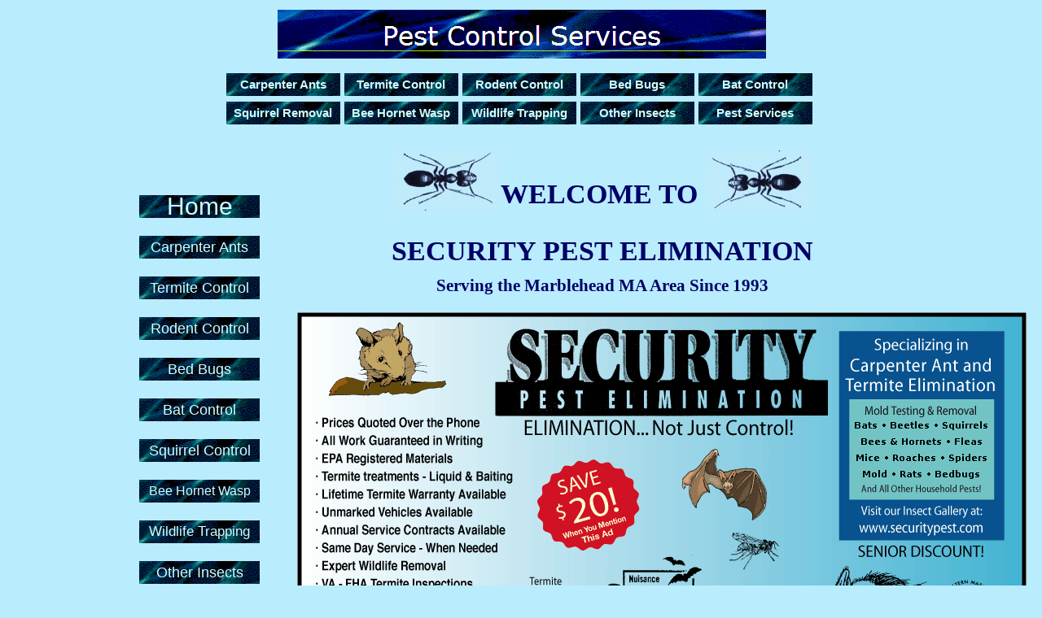

--- FILE ---
content_type: text/html; charset=UTF-8
request_url: https://www.securitypest.com/pest-control-exterminator-ant-termite-rodent-squirrel-control-marblehead-ma.htm
body_size: 22954
content:
<!DOCTYPE html PUBLIC "-//W3C//DTD XHTML 1.0 Transitional//EN" "http://www.w3.org/TR/xhtml1/DTD/xhtml1-transitional.dtd"><html xmlns="http://www.w3.org/1999/xhtml" lang="en-US"><head><meta http-equiv="Content-Type" content="text/html; charset=UTF-8" /><title>pest-control-exterminator-ant-termite-rodent-squirrel-control-marblehead-ma - Security Pest Control - Ant-Termite-Bed Bugs-Rodent Control MA</title><meta name="description" content="Security Pest Control Services - 100% Guaranteed Results! Marblehead MA Pest Control Co. Expert Ant, Mice, Squirrel, Bee, Termite Control in Marblehead MA.  " /><meta name="keywords" content="pest control, exterminator, pest control services, exterminators, ant control, rodent control, squirrel removal, termite control, carpenter ants, termite treatment, termite inspection, insect control, animal control, ant treatments, marblehead, marblehead ma, ma, " /><link rel="shortcut icon" href="https://www.securitypest.com/wp-content/ata-images/favicon.ico" /><link rel="profile" href="https://gmpg.org/xfn/11" /><link rel="pingback" href="https://www.securitypest.com/xmlrpc.php" /><link rel="stylesheet" href="https://www.securitypest.com/?bfa_ata_file=css" type="text/css" media="all" /><meta name='robots' content='index, follow, max-image-preview:large, max-snippet:-1, max-video-preview:-1' /><link rel="canonical" href="https://www.securitypest.com/pest-control-exterminator-ant-termite-rodent-squirrel-control-marblehead-ma.htm" /><meta property="og:locale" content="en_US" /><meta property="og:type" content="article" /><meta property="og:title" content="pest-control-exterminator-ant-termite-rodent-squirrel-control-marblehead-ma - Security Pest Control - Ant-Termite-Bed Bugs-Rodent Control MA" /><meta property="og:description" content="WELCOME TO SECURITY PEST ELIMINATION Serving the Marblehead MA Area Since 1993 &nbsp; Pest Control Marblehead MA Pest Control Services &amp; Bat/Squirrel Control 781-557-6780 &nbsp; Our Pest Control Services &amp; Bat/Squirrel Removal Services are 100% Guaranteed. Security Pest Elimination is a Massachusetts family owned and operated local pest control company. Our pest . . . &rarr; Read More: pest-control-exterminator-ant-termite-rodent-squirrel-control-marblehead-ma" /><meta property="og:url" content="https://www.securitypest.com/pest-control-exterminator-ant-termite-rodent-squirrel-control-marblehead-ma.htm" /><meta property="og:site_name" content="Security Pest Control - Ant-Termite-Bed Bugs-Rodent Control MA" /><meta property="article:modified_time" content="2014-05-10T16:54:18+00:00" /><meta property="og:image" content="https://www.securitypest.com/wp-content/uploads/2011/05/Antpic180.jpg" /><meta name="twitter:card" content="summary_large_image" /><meta name="twitter:label1" content="Est. reading time" /><meta name="twitter:data1" content="7 minutes" /> <script type="application/ld+json" class="yoast-schema-graph">{"@context":"https://schema.org","@graph":[{"@type":"WebPage","@id":"https://www.securitypest.com/pest-control-exterminator-ant-termite-rodent-squirrel-control-marblehead-ma.htm","url":"https://www.securitypest.com/pest-control-exterminator-ant-termite-rodent-squirrel-control-marblehead-ma.htm","name":"pest-control-exterminator-ant-termite-rodent-squirrel-control-marblehead-ma - Security Pest Control - Ant-Termite-Bed Bugs-Rodent Control MA","isPartOf":{"@id":"https://www.securitypest.com/#website"},"primaryImageOfPage":{"@id":"https://www.securitypest.com/pest-control-exterminator-ant-termite-rodent-squirrel-control-marblehead-ma.htm#primaryimage"},"image":{"@id":"https://www.securitypest.com/pest-control-exterminator-ant-termite-rodent-squirrel-control-marblehead-ma.htm#primaryimage"},"thumbnailUrl":"http://ourbbbonline2.bbb.org/Boston/BBBOnlineSeal/78025/V1/1/seal.png","datePublished":"2013-01-16T18:28:32+00:00","dateModified":"2014-05-10T16:54:18+00:00","breadcrumb":{"@id":"https://www.securitypest.com/pest-control-exterminator-ant-termite-rodent-squirrel-control-marblehead-ma.htm#breadcrumb"},"inLanguage":"en-US","potentialAction":[{"@type":"ReadAction","target":["https://www.securitypest.com/pest-control-exterminator-ant-termite-rodent-squirrel-control-marblehead-ma.htm"]}]},{"@type":"ImageObject","inLanguage":"en-US","@id":"https://www.securitypest.com/pest-control-exterminator-ant-termite-rodent-squirrel-control-marblehead-ma.htm#primaryimage","url":"http://ourbbbonline2.bbb.org/Boston/BBBOnlineSeal/78025/V1/1/seal.png","contentUrl":"http://ourbbbonline2.bbb.org/Boston/BBBOnlineSeal/78025/V1/1/seal.png"},{"@type":"BreadcrumbList","@id":"https://www.securitypest.com/pest-control-exterminator-ant-termite-rodent-squirrel-control-marblehead-ma.htm#breadcrumb","itemListElement":[{"@type":"ListItem","position":1,"name":"Home","item":"https://www.securitypest.com/"},{"@type":"ListItem","position":2,"name":"pest-control-exterminator-ant-termite-rodent-squirrel-control-marblehead-ma"}]},{"@type":"WebSite","@id":"https://www.securitypest.com/#website","url":"https://www.securitypest.com/","name":"Security Pest Control - Ant-Termite-Bed Bugs-Rodent Control MA","description":"","publisher":{"@id":"https://www.securitypest.com/#organization"},"potentialAction":[{"@type":"SearchAction","target":{"@type":"EntryPoint","urlTemplate":"https://www.securitypest.com/?s={search_term_string}"},"query-input":"required name=search_term_string"}],"inLanguage":"en-US"},{"@type":"Organization","@id":"https://www.securitypest.com/#organization","name":"Security Pest Control","url":"https://www.securitypest.com/","logo":{"@type":"ImageObject","inLanguage":"en-US","@id":"https://www.securitypest.com/#/schema/logo/image/","url":"https://www.securitypest.com/wp-content/uploads/2011/05/Antpic.jpg","contentUrl":"https://www.securitypest.com/wp-content/uploads/2011/05/Antpic.jpg","width":"179","height":"102","caption":"Security Pest Control"},"image":{"@id":"https://www.securitypest.com/#/schema/logo/image/"}}]}</script> <link rel="alternate" type="application/rss+xml" title="Security Pest Control - Ant-Termite-Bed Bugs-Rodent Control MA &raquo; Feed" href="https://www.securitypest.com/feed/" /><link rel="alternate" type="application/rss+xml" title="Security Pest Control - Ant-Termite-Bed Bugs-Rodent Control MA &raquo; Comments Feed" href="https://www.securitypest.com/comments/feed/" /> <script defer src="[data-uri]"></script> <style type="text/css">img.wp-smiley,
img.emoji {
	display: inline !important;
	border: none !important;
	box-shadow: none !important;
	height: 1em !important;
	width: 1em !important;
	margin: 0 0.07em !important;
	vertical-align: -0.1em !important;
	background: none !important;
	padding: 0 !important;
}</style><link rel='stylesheet' id='wp-block-library-css' href='https://www.securitypest.com/wp-includes/css/dist/block-library/style.min.css?ver=6.2.8' type='text/css' media='all' /><link rel='stylesheet' id='classic-theme-styles-css' href='https://www.securitypest.com/wp-includes/css/classic-themes.min.css?ver=6.2.8' type='text/css' media='all' /><style id='global-styles-inline-css' type='text/css'>/*<![CDATA[*/body{--wp--preset--color--black: #000000;--wp--preset--color--cyan-bluish-gray: #abb8c3;--wp--preset--color--white: #ffffff;--wp--preset--color--pale-pink: #f78da7;--wp--preset--color--vivid-red: #cf2e2e;--wp--preset--color--luminous-vivid-orange: #ff6900;--wp--preset--color--luminous-vivid-amber: #fcb900;--wp--preset--color--light-green-cyan: #7bdcb5;--wp--preset--color--vivid-green-cyan: #00d084;--wp--preset--color--pale-cyan-blue: #8ed1fc;--wp--preset--color--vivid-cyan-blue: #0693e3;--wp--preset--color--vivid-purple: #9b51e0;--wp--preset--gradient--vivid-cyan-blue-to-vivid-purple: linear-gradient(135deg,rgba(6,147,227,1) 0%,rgb(155,81,224) 100%);--wp--preset--gradient--light-green-cyan-to-vivid-green-cyan: linear-gradient(135deg,rgb(122,220,180) 0%,rgb(0,208,130) 100%);--wp--preset--gradient--luminous-vivid-amber-to-luminous-vivid-orange: linear-gradient(135deg,rgba(252,185,0,1) 0%,rgba(255,105,0,1) 100%);--wp--preset--gradient--luminous-vivid-orange-to-vivid-red: linear-gradient(135deg,rgba(255,105,0,1) 0%,rgb(207,46,46) 100%);--wp--preset--gradient--very-light-gray-to-cyan-bluish-gray: linear-gradient(135deg,rgb(238,238,238) 0%,rgb(169,184,195) 100%);--wp--preset--gradient--cool-to-warm-spectrum: linear-gradient(135deg,rgb(74,234,220) 0%,rgb(151,120,209) 20%,rgb(207,42,186) 40%,rgb(238,44,130) 60%,rgb(251,105,98) 80%,rgb(254,248,76) 100%);--wp--preset--gradient--blush-light-purple: linear-gradient(135deg,rgb(255,206,236) 0%,rgb(152,150,240) 100%);--wp--preset--gradient--blush-bordeaux: linear-gradient(135deg,rgb(254,205,165) 0%,rgb(254,45,45) 50%,rgb(107,0,62) 100%);--wp--preset--gradient--luminous-dusk: linear-gradient(135deg,rgb(255,203,112) 0%,rgb(199,81,192) 50%,rgb(65,88,208) 100%);--wp--preset--gradient--pale-ocean: linear-gradient(135deg,rgb(255,245,203) 0%,rgb(182,227,212) 50%,rgb(51,167,181) 100%);--wp--preset--gradient--electric-grass: linear-gradient(135deg,rgb(202,248,128) 0%,rgb(113,206,126) 100%);--wp--preset--gradient--midnight: linear-gradient(135deg,rgb(2,3,129) 0%,rgb(40,116,252) 100%);--wp--preset--duotone--dark-grayscale: url('#wp-duotone-dark-grayscale');--wp--preset--duotone--grayscale: url('#wp-duotone-grayscale');--wp--preset--duotone--purple-yellow: url('#wp-duotone-purple-yellow');--wp--preset--duotone--blue-red: url('#wp-duotone-blue-red');--wp--preset--duotone--midnight: url('#wp-duotone-midnight');--wp--preset--duotone--magenta-yellow: url('#wp-duotone-magenta-yellow');--wp--preset--duotone--purple-green: url('#wp-duotone-purple-green');--wp--preset--duotone--blue-orange: url('#wp-duotone-blue-orange');--wp--preset--font-size--small: 13px;--wp--preset--font-size--medium: 20px;--wp--preset--font-size--large: 36px;--wp--preset--font-size--x-large: 42px;--wp--preset--spacing--20: 0.44rem;--wp--preset--spacing--30: 0.67rem;--wp--preset--spacing--40: 1rem;--wp--preset--spacing--50: 1.5rem;--wp--preset--spacing--60: 2.25rem;--wp--preset--spacing--70: 3.38rem;--wp--preset--spacing--80: 5.06rem;--wp--preset--shadow--natural: 6px 6px 9px rgba(0, 0, 0, 0.2);--wp--preset--shadow--deep: 12px 12px 50px rgba(0, 0, 0, 0.4);--wp--preset--shadow--sharp: 6px 6px 0px rgba(0, 0, 0, 0.2);--wp--preset--shadow--outlined: 6px 6px 0px -3px rgba(255, 255, 255, 1), 6px 6px rgba(0, 0, 0, 1);--wp--preset--shadow--crisp: 6px 6px 0px rgba(0, 0, 0, 1);}:where(.is-layout-flex){gap: 0.5em;}body .is-layout-flow > .alignleft{float: left;margin-inline-start: 0;margin-inline-end: 2em;}body .is-layout-flow > .alignright{float: right;margin-inline-start: 2em;margin-inline-end: 0;}body .is-layout-flow > .aligncenter{margin-left: auto !important;margin-right: auto !important;}body .is-layout-constrained > .alignleft{float: left;margin-inline-start: 0;margin-inline-end: 2em;}body .is-layout-constrained > .alignright{float: right;margin-inline-start: 2em;margin-inline-end: 0;}body .is-layout-constrained > .aligncenter{margin-left: auto !important;margin-right: auto !important;}body .is-layout-constrained > :where(:not(.alignleft):not(.alignright):not(.alignfull)){max-width: var(--wp--style--global--content-size);margin-left: auto !important;margin-right: auto !important;}body .is-layout-constrained > .alignwide{max-width: var(--wp--style--global--wide-size);}body .is-layout-flex{display: flex;}body .is-layout-flex{flex-wrap: wrap;align-items: center;}body .is-layout-flex > *{margin: 0;}:where(.wp-block-columns.is-layout-flex){gap: 2em;}.has-black-color{color: var(--wp--preset--color--black) !important;}.has-cyan-bluish-gray-color{color: var(--wp--preset--color--cyan-bluish-gray) !important;}.has-white-color{color: var(--wp--preset--color--white) !important;}.has-pale-pink-color{color: var(--wp--preset--color--pale-pink) !important;}.has-vivid-red-color{color: var(--wp--preset--color--vivid-red) !important;}.has-luminous-vivid-orange-color{color: var(--wp--preset--color--luminous-vivid-orange) !important;}.has-luminous-vivid-amber-color{color: var(--wp--preset--color--luminous-vivid-amber) !important;}.has-light-green-cyan-color{color: var(--wp--preset--color--light-green-cyan) !important;}.has-vivid-green-cyan-color{color: var(--wp--preset--color--vivid-green-cyan) !important;}.has-pale-cyan-blue-color{color: var(--wp--preset--color--pale-cyan-blue) !important;}.has-vivid-cyan-blue-color{color: var(--wp--preset--color--vivid-cyan-blue) !important;}.has-vivid-purple-color{color: var(--wp--preset--color--vivid-purple) !important;}.has-black-background-color{background-color: var(--wp--preset--color--black) !important;}.has-cyan-bluish-gray-background-color{background-color: var(--wp--preset--color--cyan-bluish-gray) !important;}.has-white-background-color{background-color: var(--wp--preset--color--white) !important;}.has-pale-pink-background-color{background-color: var(--wp--preset--color--pale-pink) !important;}.has-vivid-red-background-color{background-color: var(--wp--preset--color--vivid-red) !important;}.has-luminous-vivid-orange-background-color{background-color: var(--wp--preset--color--luminous-vivid-orange) !important;}.has-luminous-vivid-amber-background-color{background-color: var(--wp--preset--color--luminous-vivid-amber) !important;}.has-light-green-cyan-background-color{background-color: var(--wp--preset--color--light-green-cyan) !important;}.has-vivid-green-cyan-background-color{background-color: var(--wp--preset--color--vivid-green-cyan) !important;}.has-pale-cyan-blue-background-color{background-color: var(--wp--preset--color--pale-cyan-blue) !important;}.has-vivid-cyan-blue-background-color{background-color: var(--wp--preset--color--vivid-cyan-blue) !important;}.has-vivid-purple-background-color{background-color: var(--wp--preset--color--vivid-purple) !important;}.has-black-border-color{border-color: var(--wp--preset--color--black) !important;}.has-cyan-bluish-gray-border-color{border-color: var(--wp--preset--color--cyan-bluish-gray) !important;}.has-white-border-color{border-color: var(--wp--preset--color--white) !important;}.has-pale-pink-border-color{border-color: var(--wp--preset--color--pale-pink) !important;}.has-vivid-red-border-color{border-color: var(--wp--preset--color--vivid-red) !important;}.has-luminous-vivid-orange-border-color{border-color: var(--wp--preset--color--luminous-vivid-orange) !important;}.has-luminous-vivid-amber-border-color{border-color: var(--wp--preset--color--luminous-vivid-amber) !important;}.has-light-green-cyan-border-color{border-color: var(--wp--preset--color--light-green-cyan) !important;}.has-vivid-green-cyan-border-color{border-color: var(--wp--preset--color--vivid-green-cyan) !important;}.has-pale-cyan-blue-border-color{border-color: var(--wp--preset--color--pale-cyan-blue) !important;}.has-vivid-cyan-blue-border-color{border-color: var(--wp--preset--color--vivid-cyan-blue) !important;}.has-vivid-purple-border-color{border-color: var(--wp--preset--color--vivid-purple) !important;}.has-vivid-cyan-blue-to-vivid-purple-gradient-background{background: var(--wp--preset--gradient--vivid-cyan-blue-to-vivid-purple) !important;}.has-light-green-cyan-to-vivid-green-cyan-gradient-background{background: var(--wp--preset--gradient--light-green-cyan-to-vivid-green-cyan) !important;}.has-luminous-vivid-amber-to-luminous-vivid-orange-gradient-background{background: var(--wp--preset--gradient--luminous-vivid-amber-to-luminous-vivid-orange) !important;}.has-luminous-vivid-orange-to-vivid-red-gradient-background{background: var(--wp--preset--gradient--luminous-vivid-orange-to-vivid-red) !important;}.has-very-light-gray-to-cyan-bluish-gray-gradient-background{background: var(--wp--preset--gradient--very-light-gray-to-cyan-bluish-gray) !important;}.has-cool-to-warm-spectrum-gradient-background{background: var(--wp--preset--gradient--cool-to-warm-spectrum) !important;}.has-blush-light-purple-gradient-background{background: var(--wp--preset--gradient--blush-light-purple) !important;}.has-blush-bordeaux-gradient-background{background: var(--wp--preset--gradient--blush-bordeaux) !important;}.has-luminous-dusk-gradient-background{background: var(--wp--preset--gradient--luminous-dusk) !important;}.has-pale-ocean-gradient-background{background: var(--wp--preset--gradient--pale-ocean) !important;}.has-electric-grass-gradient-background{background: var(--wp--preset--gradient--electric-grass) !important;}.has-midnight-gradient-background{background: var(--wp--preset--gradient--midnight) !important;}.has-small-font-size{font-size: var(--wp--preset--font-size--small) !important;}.has-medium-font-size{font-size: var(--wp--preset--font-size--medium) !important;}.has-large-font-size{font-size: var(--wp--preset--font-size--large) !important;}.has-x-large-font-size{font-size: var(--wp--preset--font-size--x-large) !important;}
.wp-block-navigation a:where(:not(.wp-element-button)){color: inherit;}
:where(.wp-block-columns.is-layout-flex){gap: 2em;}
.wp-block-pullquote{font-size: 1.5em;line-height: 1.6;}/*]]>*/</style><link rel='stylesheet' id='video_popup_premium_dark_ci-css' href='https://www.securitypest.com/wp-content/cache/autoptimize/autoptimize_single_7311504d793c3d917c1806e493df6d61.php?ver=1768787026' type='text/css' media='all' /><link rel='stylesheet' id='video_popup_premium_align_style-css' href='https://www.securitypest.com/wp-content/cache/autoptimize/autoptimize_single_3abc7dc09aabd06592f1d57e39a9c767.php?ver=1768787026' type='text/css' media='all' /><link rel='stylesheet' id='video_popup_main_style-css' href='https://www.securitypest.com/wp-content/cache/autoptimize/autoptimize_single_86971538d6df6b97510f44f19c56a1c0.php?ver=2.0.3' type='text/css' media='all' /><link rel='stylesheet' id='ye_dynamic-css' href='https://www.securitypest.com/wp-content/plugins/youtube-embed/css/main.min.css?ver=5.4' type='text/css' media='all' /><link rel='stylesheet' id='rplg-css-css' href='https://www.securitypest.com/wp-content/cache/autoptimize/autoptimize_single_8d9dd1e95e44b2ad6da5e690c62212a0.php?ver=1.4.4' type='text/css' media='all' /><link rel='stylesheet' id='swiper-css-css' href='https://www.securitypest.com/wp-content/plugins/business-reviews-bundle/assets/css/swiper.min.css?ver=1.4.4' type='text/css' media='all' /><link rel='stylesheet' id='grw-public-main-css-css' href='https://www.securitypest.com/wp-content/cache/autoptimize/autoptimize_single_d974149c94745808428772f2e7148cbc.php?ver=6.9.2' type='text/css' media='all' /><link rel='stylesheet' id='adswscCSS-css' href='https://www.securitypest.com/wp-content/cache/autoptimize/autoptimize_single_ef99f125975696b86ee397c819ac16a2.php?ver=6.2.8' type='text/css' media='all' /> <script defer type='text/javascript' src='https://www.securitypest.com/wp-includes/js/jquery/jquery.min.js?ver=3.6.4' id='jquery-core-js'></script> <script defer type='text/javascript' src='https://www.securitypest.com/wp-includes/js/jquery/jquery-migrate.min.js?ver=3.4.0' id='jquery-migrate-js'></script> <script defer type='text/javascript' src='https://www.securitypest.com/wp-content/cache/autoptimize/autoptimize_single_fe19fdc2572409ca4e06fede9c30fcb1.php?ver=1768787026' id='video_popup_premium_js-js'></script> <script defer type='text/javascript' src='https://www.securitypest.com/wp-content/cache/autoptimize/autoptimize_single_d5a8d873f74085226f6c67eee39ef03a.php?ver=1768787026' id='video_popup_premium_activate-js'></script> <script defer id="video_popup_main_modal-js-extra" src="[data-uri]"></script> <script defer type='text/javascript' src='https://www.securitypest.com/wp-content/cache/autoptimize/autoptimize_single_7107f958e2f7433691632084c9da7aa3.php?ver=2.0.3' id='video_popup_main_modal-js'></script> <script defer type='text/javascript' src='https://www.securitypest.com/wp-content/cache/autoptimize/autoptimize_single_9992ae6cd1b0773d830b59f9f1a3fa7c.php?ver=1.4.4' id='brb-wpac-time-js-js'></script> <script defer type='text/javascript' src='https://www.securitypest.com/wp-content/plugins/business-reviews-bundle/assets/js/blazy.min.js?ver=1.4.4' id='blazy-js-js'></script> <script defer type='text/javascript' src='https://www.securitypest.com/wp-content/plugins/business-reviews-bundle/assets/js/swiper.min.js?ver=1.4.4' id='swiper-js-js'></script> <script defer type='text/javascript' src='https://www.securitypest.com/wp-content/cache/autoptimize/autoptimize_single_ed57bcb56c53aa9d014e753a0b19ebfc.php?ver=1.4.4' id='rplg-js-js'></script> <script type='text/javascript' defer="defer" src='https://www.securitypest.com/wp-content/cache/autoptimize/autoptimize_single_9a1afd499a89e0f3713c60357db12fa2.php?ver=6.9.2' id='grw-public-main-js-js'></script> <script defer type='text/javascript' src='https://www.securitypest.com/wp-content/cache/autoptimize/autoptimize_single_e7bfed5d1a5f73284cf6fc1d04e07819.php?ver=0.0.2a' id='ddroundies-js'></script> <link rel="https://api.w.org/" href="https://www.securitypest.com/wp-json/" /><link rel="alternate" type="application/json" href="https://www.securitypest.com/wp-json/wp/v2/pages/1716" /><link rel="EditURI" type="application/rsd+xml" title="RSD" href="https://www.securitypest.com/xmlrpc.php?rsd" /><link rel="wlwmanifest" type="application/wlwmanifest+xml" href="https://www.securitypest.com/wp-includes/wlwmanifest.xml" /><link rel='shortlink' href='https://www.securitypest.com/?p=1716' /><link rel="alternate" type="application/json+oembed" href="https://www.securitypest.com/wp-json/oembed/1.0/embed?url=https%3A%2F%2Fwww.securitypest.com%2Fpest-control-exterminator-ant-termite-rodent-squirrel-control-marblehead-ma.htm" /><link rel="alternate" type="text/xml+oembed" href="https://www.securitypest.com/wp-json/oembed/1.0/embed?url=https%3A%2F%2Fwww.securitypest.com%2Fpest-control-exterminator-ant-termite-rodent-squirrel-control-marblehead-ma.htm&#038;format=xml" />  <script defer src="https://www.googletagmanager.com/gtag/js?id=UA-90988430-1"></script> <script defer src="[data-uri]"></script>    <script defer src="[data-uri]"></script>  <noscript><iframe src="https://www.googletagmanager.com/ns.html?id=GTM-WW8CV78"
height="0" width="0" style="display:none;visibility:hidden"></iframe></noscript>  <script defer src="[data-uri]"></script> <script defer type="text/javascript" src="https://www.securitypest.com/?bfa_ata_file=js"></script> <!--[if IE 6]> <script type="text/javascript">DD_roundies.addRule("a.posts-icon, a.comments-icon, a.email-icon, img.logo");</script> <![endif]--> <script defer src="https://code.jquery.com/jquery-migrate-1.2.1.js"></script> </head><body data-rsssl=1 class="page-template page-template-town-template page-template-town-template-php page page-id-1716" ><div id="wrapper"><div id="container"><table id="layout" border="0" cellspacing="0" cellpadding="0"><colgroup><col class="colone" /><col class="coltwo" /></colgroup><tr><td id="header" colspan="2"><div id="header" class="bfa_widget_area"></div><div id="bfa_page_menu"><table cellpadding="0" cellspacing="0" style="margin: 0 auto"><tr><td align="center"><div id="menu1" class="menu-menu1-container"><ul id="rmenu2" class="clearfix rMenu-hor rMenu"><li id="menu-item-37" class="menu-item menu-item-type-post_type menu-item-object-page menu-item-37"><a href="https://www.securitypest.com/carpenter-ant-control-damage-picture-sugar-ants-treatment.htm"><span>Carpenter Ants</span></a></li><li id="menu-item-38" class="menu-item menu-item-type-post_type menu-item-object-page menu-item-38"><a href="https://www.securitypest.com/termite-control-treatment-damage-picture.htm"><span>Termite Control</span></a></li><li id="menu-item-39" class="menu-item menu-item-type-post_type menu-item-object-page menu-item-39"><a href="https://www.securitypest.com/mice-mouse-rat-rodent-control-ma.htm"><span>Rodent Control</span></a></li><li id="menu-item-40" class="menu-item menu-item-type-post_type menu-item-object-page menu-item-40"><a href="https://www.securitypest.com/bed-bugs-treatment-control.htm"><span>Bed Bugs</span></a></li><li id="menu-item-321" class="menu-item menu-item-type-post_type menu-item-object-page menu-item-321"><a href="https://www.securitypest.com/bat-control-removal-ma.htm"><span>Bat Control</span></a></li></ul></div></td></tr></table></div><div id="bfa_cat_menu"><table cellpadding="0" cellspacing="0" style="margin: 0 auto"><tr><td align="center"><div id="menu2" class="menu-menu2-container"><ul id="rmenu" class="clearfix rMenu-hor rMenu"><li id="menu-item-14559" class="menu-item menu-item-type-custom menu-item-object-custom menu-item-14559"><a href="/squirrel-control-removal-ma.htm"><span>Squirrel Removal</span></a></li><li id="menu-item-604" class="menu-item menu-item-type-custom menu-item-object-custom menu-item-604"><a href="/wasp-hornet-yellow-jacket-nest-carpenter-bee-hive-removal-ma.htm"><span>Bee Hornet Wasp</span></a></li><li id="menu-item-605" class="menu-item menu-item-type-custom menu-item-object-custom menu-item-605"><a href="/wildlife-raccoon-trapping.htm"><span>Wildlife Trapping</span></a></li><li id="menu-item-606" class="menu-item menu-item-type-custom menu-item-object-custom menu-item-606"><a href="/other-insects.htm"><span>Other Insects</span></a></li><li id="menu-item-607" class="menu-item menu-item-type-custom menu-item-object-custom menu-item-607"><a href="/pest-control-services.htm"><span>Pest Services</span></a></li></ul></div></td></tr></table></div></td></tr><tr id="bodyrow"><td id="left"><div id="advanced_text-30" class="widget advanced_text"><div class='AdvancedText'><div class="button leftnav"><a href="/"><span style="color:#cff;font-size:30px;text-decoration:none;">Home</span></a></div> &nbsp;<div class="button leftnav"><a href="/carpenter-ant-control-damage-picture-sugar-ants-treatment.htm"><span style="color:#cff;font-size:18px;text-decoration:none;">Carpenter Ants</span></a></div> &nbsp;<div class="button leftnav"><a href="/termite-control-treatment-damage-picture.htm"><span style="color:#cff;font-size:18px;text-decoration:none;">Termite Control</span></a></div> &nbsp;<div class="button leftnav"><a href="/mice-mouse-rat-rodent-control-ma.htm"><span style="color:#cff;font-size:18px;text-decoration:none;">Rodent Control</span></a></div> &nbsp;<div class="button leftnav"><a href="/bed-bugs-treatment-control.htm"><span style="color:#cff;font-size:18px;text-decoration:none;">Bed Bugs</span></a></div> &nbsp;<div class="button leftnav"><a href="/bat-control-removal-ma.htm"><span style="color:#cff;font-size:18px;text-decoration:none;">Bat Control</span></a></div> &nbsp;<div class="button leftnav"><a href="/squirrel-control-removal-ma.htm"><span style="color:#cff;font-size:18px;text-decoration:none;">Squirrel Control</span></a></div> &nbsp;<div class="button leftnav"><a href="/wasp-hornet-yellow-jacket-nest-carpenter-bee-hive-removal-ma.htm"><span style="color:#cff;font-size:16px;text-decoration:none;">Bee Hornet Wasp</span></a></div> &nbsp;<div class="button leftnav"><a href="/wildlife-raccoon-trapping.htm"><span style="color:#cff;font-size:17px;text-decoration:none;">Wildlife Trapping</span></a></div> &nbsp;<div class="button leftnav"><a href="/other-insects.htm"><span style="color:#cff;font-size:18px;text-decoration:none;">Other Insects</span></a></div> &nbsp;<div class="button leftnav"><a href="/pest-control-services.htm"><span style="color:#cff;font-size:18px;text-decoration:none;">Pest Services</span></a></div> &nbsp;<div class="button leftnav"><a href="/employment.htm"><span style="color:#cff;font-size:18px;text-decoration:none;">Employment</span></a></div></div></div><div id="advanced_text-31" class="widget advanced_text"><div class='AdvancedText'><br /> <br /> <a href="http://www.bbb.org/boston/business-reviews/pest-control-services/security-pest-elimination-inc-in-lowell-ma-78025/#bbbonlineclick" target="_blank" rel=nofollow><img class="aligncenter" src="https://ourbbbonline2.bbb.org/Boston/BBBOnlineSeal/78025/V1/1/seal.png" alt="Click here for BBB Business Review" width="150" height="98" border="0" /></a> <br /> <br /><p style="text-align:center; font-size:22px;">Follow us on:</p><div style="width:120px; margin:0 auto;"> <a href="https://www.facebook.com/pages/Security-Pest-Elimination/318724394846762" target="_blank"><img src="/wp-content/uploads/2012/05/facebook48.png" alt="facebook" class="alignnone"></a></div></div></div></td><td id="middle"><div class="post post-1716 page type-page status-publish hentry odd" id="post-1716"><div class="post-bodycopy clearfix"><div style="font-size: 13px;" align="center"><table border="0" cellspacing="5" cellpadding="0"><tbody><tr><td align="center" valign="center"><table width="100%" border="0" cellspacing="0" cellpadding="0"><tbody><tr><td><img decoding="async" class="aligncenter" alt="black-carpenter-ant-treatment-exterminator-pest-control-marblehead-ma" src="/wp-content/uploads/2011/05/Antpic180.jpg" width="130" height="74" /></td><td style="vertical-align: bottom;"><h1>WELCOME TO</h1></td><td><img decoding="async" loading="lazy" class="aligncenter" alt="carpenter-ant-treatment-pest-control-exterminators-marblehead-ma" src="/wp-content/uploads/2011/05/Antpic.jpg" width="130" height="74" /></td></tr></tbody></table></td></tr><tr><td align="center"><h1 style="text-align: center;">SECURITY PEST ELIMINATION</h1><h3 style="text-align: center;">Serving the Marblehead MA Area Since 1993</h3></td></tr></tbody></table></div><div style="font-size: 13px;"><img decoding="async" loading="lazy" class="aligncenter  wp-image-845" alt="pest-control-exterminators-ant-termite-rodent-bed-bug-control-marblehead-ma" src="/wp-content/uploads/2012/12/securitypest-banner.png" width="896" height="486" srcset="https://www.securitypest.com/wp-content/uploads/2012/12/securitypest-banner.png 896w, https://www.securitypest.com/wp-content/uploads/2012/12/securitypest-banner-300x162.png 300w, https://www.securitypest.com/wp-content/uploads/2012/12/securitypest-banner-150x81.png 150w, https://www.securitypest.com/wp-content/uploads/2012/12/securitypest-banner-400x216.png 400w" sizes="(max-width: 896px) 100vw, 896px" /></div><h3></h3><p>&nbsp;</p><h2 align="center">Pest Control Marblehead MA</h2><h3 align="center">Pest Control Services &amp; Bat/Squirrel Control</h3><h3 style="text-align: center;">781-557-6780</h3><p>&nbsp;</p><h3>Our Pest Control Services &amp; Bat/Squirrel Removal Services are 100% Guaranteed.</h3><p style="font-size: 13px;">Security Pest Elimination is a Massachusetts family owned and operated local pest control company. Our pest control exterminators are highly experienced in elimination of all types of household pests and pests found in commercial buildings. Some of the more common pest control services that we perform for our Marblehead Ma customers are mice control, bat removal, bee &amp; wasp nest removal, squirrel control, ant control and termite control.</p><p style="font-size: 13px;"><strong>Our Pest Control Technicians are Experienced and Knowledgeable</strong><br /> We employ highly skilled technicians who have been trained in the latest pest control techniques. Our Marblehead MA pest control technicians are State-Certified and Licensed professionals with more than 9 years of hands-on experience. Security Pest Control exterminators are constantly receiving updated pest control training on all types of household pests. Our Marblehead Ma pest control exterminators also receive regular training for wildlife removal such as bat removal, squirrel removal and on humane wildlife trapping techniques. Security Pest Control understands the importance of sending out properly trained and equipped pest control technicians to your Marblehead Ma home who understand the specific pest problems found in your community.</p><p style="font-size: 13px;"><b>Safe and Effective Methods<br /> </b>At Security Pest Control we take your family&#8217;s and pet&#8217;s health very seriously. Our pest control technicians use safe effective low-impact, low-toxicity insecticides together with non-chemical and exclusion methods, as applicable. After a thorough inspection by one of our friendly and knowledgeable state-licensed technicians, we’ll apply our highly effective, low toxicity pest control system. With just one application you will have the peace of mind knowing that we have protected your Marblehead home with state of the art pest control treatment methods. In addition, we can provide long term protection to your Marblehead MA home with our semi-annual pest control maintenance program.</p><p style="font-size: 13px;"><b>We Offer Outstanding Customer Service</b><br /> When you call our office you will always get a live knowledgeable staff member to answer your pest related questions. We fully explain our treatment methods, not just quote you a price over the phone. We strive to perform a very high level of service to all our Marblehead MA pest control customers. In addition, we always strive to be on time for our service appointments.</p><p>&nbsp;</p><h3></h3><h3 style="text-align: center;">Termite Treatment &amp;</h3><h3 style="text-align: center;">Carpenter Ant Elimination Specialists</h3><p>&nbsp;</p><table width="100%" border="0" cellspacing="20" cellpadding="0"><tbody><tr><td><div style="width: 142px" class="wp-caption aligncenter"><a href="/gallery.htm"><img decoding="async" loading="lazy" class="         " title="Termite Swarmer with wings still attached - Termite Control MA" alt="Winged-Termite-Pest-Inspection-Marblehead-Ma-Termite-Control-Pest-Control-Services" src="/wp-content/uploads/2011/05/Winged_Termites.jpg" width="132" height="95" /></a><p class="wp-caption-text">Click &#8211; Termite Photos</p></div><h4 style="text-align: center;"><strong>This is a Termite Swarmer</strong><br /> <a href="/termite-control-treatment-damage-picture.htm">Termite Treatment Colony Elimination</a></h4></td><td><div style="width: 181px" class="wp-caption aligncenter"><a href="/ant-gallery.htm"><img decoding="async" loading="lazy" class="       " title="Carpenter Ant Swarmer - Carpenter Ant Control MA" alt="carpenter-ant-swarmer-ant-pest-control-company-black-ant-control-marblehead-ma" src="/wp-content/uploads/2011/05/Carpenter_ant_swarmer-crop.jpg" width="171" height="100" /></a><p class="wp-caption-text">Click &#8211; Ant Gallery Photos</p></div><h4 style="text-align: center;"><strong>This is a Carpenter Ant Swarmer</strong><br /> <a href="/carpenter-ant-control-damage-picture-sugar-ants-treatment.htm">Ant Control..Guaranteed Results</a></h4></td></tr></tbody></table><h4 style="text-align: center;" align="center"><strong>Visit Our </strong><br /> <a style="text-decoration: underline;" title="Bat bug (looks like bed bug) &amp; other insect photos" href="/insect-gallery.htm">Insect Photo Gallery</a></h4><p>&nbsp;</p><h3 align="center">Our Pest Control Services in Marblehead, Massachusetts</h3><p>&nbsp;</p><ul><li><a href="/mice-mouse-rat-rodent-control-ma.htm"><b>Mice &amp; Rodent Pest Control</b></a>: No one wants a disease carrying mouse or rat scurrying around their Marblehead MA home and living in their walls. They can cause structural damage, contaminate food and water, spread rat bite fever, and they are even known to be the culprit behind numerous structural fires (from chewing electrical wires). We perform all kinds of rodent control in Marblehead MA from mice control to rat control.</li></ul><p>&nbsp;</p><ul><li><a href="/carpenter-ant-control-damage-picture-sugar-ants-treatment.htm"><b>Ant Pest Control</b></a>: Security Pest Control performs all kinds of ant pest control in Marblehead Ma. The black ants called carpenter ants are the most damaging. These black ants cause even more damage than termites and need quick eradication to prevent further damage to our Marblehead Ma homes. Carpenter ants are especially attracted to areas of damp and water damaged wood. This could be inside your walls under a leaking window sill, behind the exterior siding or anywhere on your home where there is leaking flashing. Carpenter ant treatment is one of the most common pest control services we perform in Marblehead Ma. Our pest control exterminators use a safe odorless, low toxicity treatment that the ants will track back to their hidden colonies. Our ant treatment will quickly eliminate your home of these damaging ant pests.</li></ul><p>&nbsp;</p><ul><li><a href="/termite-control-treatment-damage-picture.htm"><b>Termite Pest Control</b></a>: Security Termite control is one of Massachusetts most respected termite control companies. We specialize in fast and low toxicity termite elimination treatments. Security Pest Control&#8217;s termite control technicians can eliminate a termite infestation from your home as quickly as in a few weeks. Termites are a very common pest in Marblehead MA. During spring time, you may notice small to large swarms of small winged insects inside your basement or outside your house. These termite swarmers are being pushed out from the ground from established termite colonies in your yard or under your house. The purpose of the reproductive termite swarmers is to spread out the growing colony and get established in new areas. If you see termite swarmers you will need a termite pest inspection of your home. A termite inspection is a must to determine the extent of the termite damage to your home.</li></ul><p>&nbsp;</p><ul><li><a href="/wasp-hornet-yellow-jacket-nest-carpenter-bee-hive-removal-ma.htm"><b>Wasp and Bee Pest Control</b></a>: Carpenter bees and yellow jackets are the most common bees we perform pest control services for in Marblehead Ma. The carpenter bees can be seen hovering up around your upper roofline on sunny spring and early summer days. They drill 1/2 inch tunnels into the upper wood trim and live and reproduce inside these tunnels. If untreated woodpeckers will eventually notice them and start pecking holes into your house trying to locate them. Carpenter bees might do a lot of damage, but yellow jackets are the number one stinging insect we perform pest control services for in Marblehead Ma. They build paper hives under your overhangs, behind shutters, inside your walls, inside your shrubs and inside rodent burrows in the ground. They cause the most causes of emergency room visits for allergic reactions than any other stinging bee or wasp.</li></ul><p>&nbsp;</p><ul><li><a href="/bat-control-removal-ma.htm"><b>Bat Control</b></a>: Big brown and little brown bats are frequently found in attics in Marblehead MA. They can get in through very small openings in dormers, under trim boards and through vents. We perform exclusions for bat removal. Our bat control specialists will seal up all roof openings and then force the bats to exit your house through one-way bat exit doors. This is the quickest most efficient way to rid bats from your house. Our bat exclusion services carry long extended warranties.</li></ul><p>&nbsp;</p><ul><li><a href="/squirrel-control-removal-ma.htm"><b>Squirrel Removal</b></a>: The most common animal control service we perform in Marblehead Ma is for squirrel control. Stealing seed from the numerous bird feeders available has helped their populations to increase. Squirrel removal from attics is the most requested squirrel control service. Even flying squirrels have been found in Marblehead MA. Security Pest Control exterminators working in Marblehead MA are experts in all types of squirrel removal situations and can quickly solve any squirrel problem.</li></ul><p>&nbsp;</p><ul><li><a href="/bed-bugs-treatment-control.htm"><b>Bed Bug Pest Control</b></a>: Bed bug elimination is the most difficult pest control extermination we perform. Only a skilled and experienced pest control technician can find and completely eliminate a bed bug infestation from your Marblehead Ma home. Bed bug treatments need two scheduled treatments for us to eliminate this major pest. Bed bug aren&#8217;t just found in urban areas. We perform many bed bug pest control treatments in Marblehead Ma every month. People who travel a lot have a greater chance of picking them up in their suitcases from motel and hotel rooms and bringing them home.</li></ul><p>&nbsp;</p><h3></h3><h3></h3><h3></h3><h3 style="text-align: center;">Get your FREE Estimate Today!</h3><h4 style="text-align: center;">Our local Marblehead MA Pest Control number is 1-781-557-6780</h4><p>&nbsp;</p><h3 style="text-align: center;">Useful Marblehead MA Emergency Numbers</h3><h4 style="text-align: center;">Marblehead MA Board of Health 1-781-631-0212<br /> Marblehead MA Fire Department 1-781-631-0142<br /> Marblehead MA Police Department 1-781-631-8664<br /> Marblehead MA Animal Control Officer 781-631-8664</h4><p>&nbsp;</p><h3 style="text-align: center;"></h3><h3 style="text-align: center;">Follow us on:</h3><div style="width: 120px; margin: 0 auto;"><a href="https://www.facebook.com/pages/Security-Pest-Elimination/318724394846762" target="_blank"><img decoding="async" loading="lazy" class="alignnone" alt="facebook-ant-rodent-termite-control-exterminator-pest-control-marblehead-ma" src="/wp-content/uploads/2012/05/facebook48.png" width="48" height="48" /></a> <a href="https://plus.google.com/b/107621989560491467210/107621989560491467210/posts" target="_blank"><img decoding="async" loading="lazy" class="alignnone" alt="google plus-ant-termite-exterminator-pest-control-marblehead-ma" src="/wp-content/uploads/2012/06/google-plus-icon.png" width="48" height="48" /></a></div><div style="width: 410px; margin: 0 auto;"><table style="background: #fff;" width="100%"><tbody><tr><td style="width: 210px; border-right: solid 5px #B9ECFD;"><img decoding="async" loading="lazy" class="aligncenter size-full wp-image-792" alt="NPMA-ant-termite-mice-bat-pest-control-exterminators-marblehead-ma" src="/wp-content/uploads/2012/12/NPMA-seal-130.jpg" width="151" height="130" /></td><td style="width: 200px;"><a href="http://www.bbb.org/boston/business-reviews/pest-control-services/security-pest-elimination-inc-in-lowell-ma-78025/#bbbonlineclick" target="_blank"><img decoding="async" loading="lazy" class="alignright" style="border: 0px currentColor;" alt="Click here for BBB Business-Pest-Control-Exterminators-MA-Review" src="https://ourbbbonline2.bbb.org/Boston/BBBOnlineSeal/78025/V1/1/seal.png" width="200" height="130" border="0" /></a></td></tr></tbody></table></div><h2></h2><p>&nbsp;</p><h2></h2><h3 style="text-align: center;">Licensed Pest Control Exterminators in Marblehead MA</h3><h2 style="text-align: center;">Experts in common and unusual pests</h2><div style="text-align: center;"><h4 style="text-align: center;"><strong>Visit Our </strong><br /> <span style="text-decoration: underline;"><a href="//insect-gallery.html">Insect Photo Gallery</a></span></h4><p>&nbsp;</p><h3><strong>Massachusetts Termite Control Specialists</strong></h3><h4>Termite Pest Inspection Marblehead MA</h4><p><a href="/">/ant-termite-bat-pest-control-exterminators-ma</a></p><p>&nbsp;</p><h3 style="text-align: center;"><strong><span style="color: #000080;">Bed Bug Treatments</span></strong></h3><h4 style="text-align: center;"><strong><a href="http://www.bed-bug-treatment-bed-bugs-control-ma.com/bed-bug-treatment-bed-bugs-control-ma.htm">http://www.bed-bug-treatment-bed-bugs-control-ma.com</a> </strong></h4><p>&nbsp;</p><p>&nbsp;</p><p>&nbsp;</p></div><div class="rodlink"></div></div></div></td></tr><tr><td id="footer" colspan="2"><div id="footer" class="bfa_widget_area"><div id="adswscwidget-3" class="widget widget_adswscwidget"><p id="adswsc_block" style="text-align:center;">Website Visitors<br><img id='adswsc_counter' style='border-width:2px; border-style:none; border-color:grey; ' src='[data-uri]' align='middle'  width='125'  height='25'/></p></div></div><p style="text-align:center; font-size:11px; color:#666;">Copyright &copy; 2026 Security Pest Control..Ant-Termite-Bedbugs-Rodent Control MA - All Rights Reserved</p></td></tr></table></div></div></body></html>

--- FILE ---
content_type: text/css;charset=UTF-8
request_url: https://www.securitypest.com/?bfa_ata_file=css
body_size: 7203
content:
body{text-align:center;margin:0;padding:0;font-family:arial,verdana,sans-serif;font-size:14px;line-height:18px;color:#006;background:#B9ECFD;padding-top:10px}a:link,a:visited,a:active{color:#000099;font-weight:bold;text-decoration:none;}a:hover{color:#000099;font-weight:bold;text-decoration:none}ul,ol,dl,p,h1,h2,h3,h4,h5,h6{margin-top:10px;margin-bottom:10px;padding-top:0;padding-bottom:0;}ul ul,ul ol,ol ul,ol ol{margin-top:0;margin-bottom:0}code,pre{font-family:"Courier New",Courier,monospace;font-size:1em}pre{overflow:auto;word-wrap:normal;padding-bottom:1.5em;overflow-y:hidden;width:99%}abbr[title],acronym[title]{border-bottom:1px dotted}hr{display:block;height:2px;border:none;margin:0.5em auto;color:#cccccc;background-color:#cccccc}table{font-size:1em;}div.post,ul.commentlist li,ol.commentlist li{word-wrap:break-word;}pre,.wp_syntax{word-wrap:normal;}div#wrapper{text-align:center;margin-left:auto;margin-right:auto;display:block;width:990px}div#container{position:relative;width:auto;margin-left:auto;margin-right:auto;text-align:left;display:block}table#layout{font-size:100%;width:100%;table-layout:fixed}.colone{width:200px}.colone-inner{width:200px}.coltwo{width:100% }.colthree-inner{width:200px}.colthree{width:280px}div#header.full-width{width:100%}div#header,td#header{width:auto;padding:0}table#logoarea,table#logoarea tr,table#logoarea td{margin:0;padding:0;background:none;border:0}table#logoarea{width:100%;border-spacing:0px;height:130px}img.logo{display:block;margin:0 10px 0 0}td.logoarea-logo{width:1%}h1.blogtitle,h2.blogtitle{ display:block;margin:0;padding:0;letter-spacing:-1px;line-height:1.0em;font-size:200%;text-transform:uppercase;margin-right:740px;font-smooth:always}h1.blogtitle a:link,h1.blogtitle a:visited,h1.blogtitle a:active,h2.blogtitle a:link,h2.blogtitle a:visited,h2.blogtitle a:active{ text-decoration:none;color:#000000;font-weight:normal;font-smooth:always}h1.blogtitle a:hover,h2.blogtitle a:hover{ text-decoration:none;color:#AC161B;font-weight:normal}p.tagline{margin:0;padding:0;font-size:1.2em;font-weight:normal;color:#444;margin-right:740px}td.feed-icons{white-space:nowrap;}div.rss-box{height:1%;display:block;padding:10px 0 10px 10px;margin:0;width:280px}a.comments-icon{height:22px;line-height:22px;margin:0 5px 0 5px;padding-left:22px;display:block;text-decoration:none;float:right;white-space:nowrap}a.comments-icon:link,a.comments-icon:active,a.comments-icon:visited{background:transparent url(https://www.securitypest.com/wp-content/themes/atahualpa/images/comment-gray.png) no-repeat scroll center left}a.comments-icon:hover{background:transparent url(https://www.securitypest.com/wp-content/themes/atahualpa/images/comment.png) no-repeat scroll center left}a.posts-icon{height:22px;line-height:22px;margin:0 5px 0 0;padding-left:20px;display:block;text-decoration:none;float:right;white-space:nowrap}a.posts-icon:link,a.posts-icon:active,a.posts-icon:visited{background:transparent url(https://www.securitypest.com/wp-content/themes/atahualpa/images/rss-gray.png) no-repeat scroll center left}a.posts-icon:hover{background:transparent url(https://www.securitypest.com/wp-content/themes/atahualpa/images/rss.png) no-repeat scroll center left}a.email-icon{height:22px;line-height:22px;margin:0 5px 0 5px;padding-left:24px;display:block;text-decoration:none;float:right;white-space:nowrap}a.email-icon:link,a.email-icon:active,a.email-icon:visited{background:transparent url(https://www.securitypest.com/wp-content/themes/atahualpa/images/email-gray.png) no-repeat scroll center left}a.email-icon:hover{background:transparent url(https://www.securitypest.com/wp-content/themes/atahualpa/images/email.png) no-repeat scroll center left}td.search-box{height:1%}div.searchbox{height:35px;border-bottom:0;width:200px;margin:0;padding:0}div.searchbox-form{margin:5px 10px 5px 10px}div.horbar1,div.horbar2{font-size:1px;clear:both;display:block;position:relative;padding:0;margin:0}div.horbar1{height:5px;background:#ffffff;border-top:dashed 1px #cccccc}div.horbar2{height:5px;background:#ffffff;border-bottom:dashed 1px #cccccc}div.clickable{position:absolute;top:0;left:0;z-index:3;margin:0;padding:0;width:100%;height:60px;}a.divclick:link,a.divclick:visited,a.divclick:active,a.divclick:hover{width:100%;height:100%;display:block;text-decoration:none}td#left{vertical-align:top;padding:85px 0}td#left-inner{vertical-align:top;padding:0 10px}td#right{vertical-align:top;padding:0 10px}td#right-inner{vertical-align:top;padding:0 10px}td#middle{vertical-align:top;width:100%;padding:0 20px 10px 20px}div#footer.full-width{width:100%}div#footer,td#footer{width:auto;padding:10px;color:#006;font-size:14px}div#footer a:link,div#footer a:visited,div#footer a:active,td#footer a:link,td#footer a:visited,td#footer a:active{text-decoration:none;color:#009;font-weight:normal}div#footer a:hover,td#footer a:hover{text-decoration:underline;color:#009;font-weight:normal}div.widget{display:block;width:auto;font-size:14px;line-height:1.2;padding:0;border:none;margin-bottom:0}div.widget-title{display:block;width:auto}div.widget-title h3,td#left h3.tw-widgettitle,td#right h3.tw-widgettitle,td#left ul.tw-nav-list,td#right ul.tw-nav-list{padding:0;margin:0;font-size:1em;font-weight:normal;color:#333;margin-bottom:15px;text-transform:uppercase;letter-spacing:1px}div.widget ul,div.textwidget{display:block;width:auto}div.widget select{width:98%;margin-top:5px;}div.widget ul{list-style-type:none;margin:0;padding:0;width:auto}div.widget ul li{display:block;margin:2px 0 2px 0px;padding:0 0 0 0px;border-left:solid 0px #CCCCCC}div.widget ul li:hover,div.widget ul li.sfhover{display:block;width:auto;border-left:solid 0px #000000;}div.widget ul li ul li{margin:2px 0 2px 5px;padding:0 0 0 0px;border-left:solid 0px #CCCCCC;}div.widget ul li ul li:hover,div.widget ul li ul li.sfhover{border-left:solid 0px #000000;}div.widget ul li ul li ul li{margin:2px 0 2px 5px;padding:0 0 0 0px;border-left:solid 0px #CCCCCC;}div.widget ul li ul li ul li:hover,div.widget ul li ul li ul li.sfhover{border-left:solid 0px #000000;}div.widget a:link,div.widget a:visited,div.widget a:active,div.widget td a:link,div.widget td a:visited,div.widget td a:active,div.widget ul li a:link,div.widget ul li a:visited,div.widget ul li a:active{text-decoration:none;font-weight:normal;color:#365DA0;font-weight:normal;}div.widget ul li ul li a:link,div.widget ul li ul li a:visited,div.widget ul li ul li a:active{color:#365DA0;font-weight:normal;}div.widget ul li ul li ul li a:link,div.widget ul li ul li ul li a:visited,div.widget ul li ul li ul li a:active{color:#365DA0;font-weight:normal;}div.widget a:hover,div.widget ul li a:hover{color:#365DA0;}div.widget ul li ul li a:hover{color:#365DA0;}div.widget ul li ul li ul li a:hover{color:#365DA0;}div.widget ul li a:link,div.widget ul li a:visited,div.widget ul li a:active,div.widget ul li a:hover{display:inline}* html div.widget ul li a:link,* html div.widget ul li a:visited,* html div.widget ul li a:active,* html div.widget ul li a:hover{height:1%; } div.widget_nav_menu ul li,div.widget_pages ul li,div.widget_categories ul li{border-left:0 !important;padding:0 !important}div.widget_nav_menu ul li a:link,div.widget_nav_menu ul li a:visited,div.widget_nav_menu ul li a:active,div.widget_pages ul li a:link,div.widget_pages ul li a:visited,div.widget_pages ul li a:active,div.widget_categories ul li a:link,div.widget_categories ul li a:visited,div.widget_categories ul li a:active{padding:0 0 0 0px;border-left:solid 0px #CCCCCC}div.widget_nav_menu ul li a:hover,div.widget_pages ul li a:hover,div.widget_categories ul li a:hover{border-left:solid 0px #000000;}div.widget_nav_menu ul li ul li a:link,div.widget_nav_menu ul li ul li a:visited,div.widget_nav_menu ul li ul li a:active,div.widget_pages ul li ul li a:link,div.widget_pages ul li ul li a:visited,div.widget_pages ul li ul li a:active,div.widget_categories ul li ul li a:link,div.widget_categories ul li ul li a:visited,div.widget_categories ul li ul li a:active{padding:0 0 0 0px;border-left:solid 0px #CCCCCC}div.widget_nav_menu ul li ul li a:hover,div.widget_pages ul li ul li a:hover,div.widget_categories ul li ul li a:hover{border-left:solid 0px #000000;}div.widget_nav_menu ul li ul li ul li a:link,div.widget_nav_menu ul li ul li ul li a:visited,div.widget_nav_menu ul li ul li ul li a:active,div.widget_pages ul li ul li ul li a:link,div.widget_pages ul li ul li ul li a:visited,div.widget_pages ul li ul li ul li a:active,div.widget_categories ul li ul li ul li a:link,div.widget_categories ul li ul li ul li a:visited,div.widget_categories ul li ul li ul li a:active{padding:0 0 0 0px;border-left:solid 0px #CCCCCC}div.widget_nav_menu ul li ul li ul li a:hover,div.widget_pages ul li ul li ul li a:hover,div.widget_categories ul li ul li ul li a:hover{border-left:solid 0px #000000;}div.widget_nav_menu ul li a:link,div.widget_nav_menu ul li a:active,div.widget_nav_menu ul li a:visited,div.widget_nav_menu ul li a:hover,div.widget_pages ul li a:link,div.widget_pages ul li a:active,div.widget_pages ul li a:visited,div.widget_pages ul li a:hover{display:block !important}div.widget_categories ul li a:link,div.widget_categories ul li a:active,div.widget_categories ul li a:visited,div.widget_categories ul li a:hover{display:inline !important}table.subscribe{width:100%}table.subscribe td.email-text{padding:0 0 5px 0;vertical-align:top}table.subscribe td.email-field{padding:0;width:100%}table.subscribe td.email-button{padding:0 0 0 5px}table.subscribe td.post-text{padding:7px 0 0 0;vertical-align:top}table.subscribe td.comment-text{padding:7px 0 0 0;vertical-align:top}div.post,div.page{display:block;margin:0 0 5px 0;padding:0px 0 10px 0;background:transparent}div.sticky{background:#eee url('<?php bloginfo('template_directory');?>/images/sticky.gif') 99% 5% no-repeat;padding:10px}div.post-kicker{margin:0 0 5px 0}div.post-kicker a:link,div.post-kicker a:visited,div.post-kicker a:active{color:#999;text-decoration:none;text-transform:uppercase;letter-spacing:1px}div.post-kicker a:hover{color:#cc0000}div.post-headline{}div.post-headline h1,div.post-headline h2{ margin:0; padding:0;padding:0;margin:0;font-size:1.9em;line-height:1.2;font-weight:normal}div.post-headline h2 a:link,div.post-headline h2 a:visited,div.post-headline h2 a:active,div.post-headline h1 a:link,div.post-headline h1 a:visited,div.post-headline h1 a:active{font-weight:normal}div.post-headline h2 a:hover,div.post-headline h1 a:hover{}div.post-byline{margin:5px 0 10px 0;color:#999;text-transform:uppercase;letter-spacing:1px;font-size:11px}div.post-byline a:link,div.post-byline a:visited,div.post-byline a:active{}div.post-byline a:hover{}div.post-bodycopy{text-align:justify}div.post-bodycopy p{margin:1em 0;padding:0;display:block}div.post-pagination{}div.post-footer{clear:both;display:block;color:#999;text-transform:uppercase;letter-spacing:1px;font-size:11px}div.post-footer a:link,div.post-footer a:visited,div.post-footer a:active{color:#999;font-weight:normal;text-decoration:none}div.post-footer a:hover{color:#333;font-weight:normal;text-decoration:underline}div.post-kicker img,div.post-byline img,div.post-footer img{border:0;padding:0;margin:0 0 -1px 0;background:none}span.post-ratings{display:inline-block;width:auto;white-space:nowrap}div.navigation-top{padding:10px 0;background:transparent;margin-bottom:5px;font-size:11px}div.navigation-middle{padding:5px;background:#fff;margin:5px 0;font-size:11px}div.navigation-bottom{padding:5px;background:transparent;margin:5px 0;font-size:11px}div.navigation-comments-above{padding:10px;margin:5px 0;border-bottom:solid 5px #fafafa}div.navigation-comments-below{padding:10px;margin:5px 0;border-bottom:solid 5px #fafafa}div.older{float:left;width:48%;text-align:left;margin:0;padding:0}div.newer{float:right;width:48%;text-align:right;margin:0;padding:0;}div.older-home{float:left;width:44%;text-align:left;margin:0;padding:0}div.newer-home{float:right;width:44%;text-align:right;margin:0;padding:0;}div.home{float:left;width:8%;text-align:center;margin:0;padding:0}form,.feedburner-email-form{margin:0;padding:0;}fieldset{border:1px solid #cccccc;width:auto;padding:0.35em 0.625em 0.75em;display:block;}legend{color:#000000;background:#f4f4f4;border:1px solid #cccccc;padding:2px 6px;margin-bottom:15px;}form p{margin:5px 0 0 0;padding:0;}div.xhtml-tags p{margin:0}label{margin-right:0.5em;font-family:arial;cursor:pointer;}input.text,input.textbox,input.password,input.file,input.TextField,textarea{padding:3px;color:#000000;border:solid 3px #eee}textarea{width:96%;}input.inputblur{color:#777777;width:95%}input.inputfocus{color:#000000;width:95%}input.highlight,textarea.highlight{background:#e8eff7;border-color:#37699f}.button,.Button,input[type=submit]{padding:0 2px;height:24px;line-height:16px;background-color:#777777;color:#ffffff;border:solid 2px #555555}input.buttonhover{padding:0 2px;cursor:pointer;background-color:#6b9c6b;color:#ffffff;border:solid 2px #496d49}form#commentform input#submit{ padding:0 .25em; overflow:visible}form#commentform input#submit[class]{width:auto}form#commentform input#submit{padding:4px 10px 4px 10px;font-size:1.2em;line-height:1.5em;height:36px}table.searchform{width:100%}table.searchform td.searchfield{padding:0;width:100%}table.searchform td.searchbutton{padding:0 0 0 5px}table.searchform td.searchbutton input{padding:0 0 0 5px}blockquote{height:1%;display:block;clear:both;color:#555555;padding:1em 1em;background:#f4f4f4;border:solid 1px #e1e1e1}blockquote blockquote{height:1%;display:block;clear:both;color:#444444;padding:1em 1em;background:#e1e1e1;border:solid 1px #d3d3d3}div.post table{margin:10px 0;border-collapse:collapse}div.post table caption{width:auto;margin:0 auto;background:#eeeeee;border:#999999;padding:4px 8px;color:#666666}div.post table th{background:#888888;color:#ffffff;font-weight:bold;font-size:90%;padding:4px 8px;border:solid 1px #ffffff;text-align:left}div.post table td{padding:0;background-color:transparent;vertical-align:top;text-align:left}div.post table tfoot td{}div.post table tr.alt td{background:#f4f4f4}div.post table tr.over td{background:#e2e2e2}#calendar_wrap{padding:0;border:none}table#wp-calendar{width:100%;font-size:90%;border-collapse:collapse;background-color:#ffffff;margin:0 auto}table#wp-calendar caption{width:auto;background:#eeeeee;border:none;padding:3px;margin:0 auto;font-size:1em}table#wp-calendar th{border:solid 1px #eeeeee;background-color:#999999;color:#ffffff;font-weight:bold;padding:2px;text-align:center}table#wp-calendar td{padding:0;line-height:18px;background-color:#ffffff;border:1px solid #dddddd;text-align:center}table#wp-calendar tfoot td{border:solid 1px #eeeeee;background-color:#eeeeee}table#wp-calendar td a{display:block;background-color:#eeeeee;width:100%;height:100%;padding:0}div#respond{margin:7px 0;padding:30px 20px;background:#fff}p.thesetags{margin:10px 0}h3.reply,h3#reply-title{margin:0;padding:0 0 10px 0}ol.commentlist{margin:15px 0 25px 0;list-style-type:none;padding:0;display:block;border-top:dotted 1px #cccccc}ol.commentlist li{padding:15px 10px;display:block;height:1%;margin:0;background-color:#FFFFFF;border-bottom:dotted 1px #cccccc}ol.commentlist li.alt{display:block;height:1%;background-color:#EEEEEE;border-bottom:dotted 1px #cccccc}ol.commentlist li.authorcomment{display:block;height:1%;background-color:#FFECEC}ol.commentlist span.authorname{font-weight:bold;font-size:110%}ol.commentlist span.commentdate{color:#666666;font-size:90%;margin-bottom:5px;display:block}ol.commentlist span.editcomment{display:block}ol.commentlist li p{margin:2px 0 5px 0}div.comment-number{float:right;font-size:2em;line-height:2em;font-family:georgia,serif;font-weight:bold;color:#ddd;margin:-10px 0 0 0;position:relative;height:1%}div.comment-number a:link,div.comment-number a:visited,div.comment-number a:active{color:#ccc}textarea#comment{width:98%;margin:10px 0;display:block}ul.commentlist{margin:15px 0 15px 0;list-style-type:none;padding:0;display:block;border-top:dotted 1px #cccccc}ul.commentlist ul{margin:0;border:none;list-style-type:none;padding:0}ul.commentlist li{padding:0; margin:0;display:block;clear:both;height:1%;}ul.commentlist ul.children li{ margin-left:30px}ul.commentlist div.comment-container{padding:10px;margin:0}ul.children div.comment-container{background-color:transparent;border:dotted 1px #ccc;padding:10px;margin:0 10px 8px 0; border-radius:5px}ul.children div.bypostauthor{}ul.commentlist li.thread-even{background-color:#FFFFFF;border-bottom:dotted 1px #cccccc}ul.commentlist li.thread-odd{background-color:#EEEEEE;border-bottom:dotted 1px #cccccc}ul.commentlist div.bypostauthor{background-color:#FFECEC}ul.children div.bypostauthor{border:dotted 1px #FFBFBF}ul.commentlist span.authorname{font-size:110%}div.comment-meta a:link,div.comment-meta a:visited,div.comment-meta a:active,div.comment-meta a:hover{font-weight:normal}div#cancel-comment-reply{margin:-5px 0 10px 0}div.comment-number{float:right;font-size:2em;line-height:2em;font-family:georgia,serif;font-weight:bold;color:#ddd;margin:-10px 0 0 0;position:relative;height:1%}div.comment-number a:link,div.comment-number a:visited,div.comment-number a:active{color:#ccc}.page-numbers{padding:2px 6px;border:solid 1px #000000;border-radius:6px}span.current{background:#ddd}a.prev,a.next{border:none}a.page-numbers:link,a.page-numbers:visited,a.page-numbers:active{text-decoration:none;color:#000099;border-color:#000099}a.page-numbers:hover{text-decoration:none;color:#000099;border-color:#000099}div.xhtml-tags{display:none}abbr em{border:none !important;border-top:dashed 1px #aaa !important;display:inline-block !important;background:url(https://www.securitypest.com/wp-content/themes/atahualpa/images/commentluv.gif) 0% 90% no-repeat;margin-top:8px;padding:5px 5px 2px 20px !important;font-style:normal}p.subscribe-to-comments{margin-bottom:10px}div#gsHeader{display:none;}div.g2_column{margin:0 !important;width:100% !important;font-size:1.2em}div#gsNavBar{border-top-width:0 !important}p.giDescription{font-size:1.2em;line-height:1 !important}p.giTitle{margin:0.3em 0 !important;font-size:1em;font-weight:normal;color:#666}div#wp-email img{border:0;padding:0}div#wp-email input,div#wp-email textarea{margin-top:5px;margin-bottom:2px}div#wp-email p{margin-bottom:10px}input#wp-email-submit{ padding:0; font-size:30px; height:50px; line-height:50px; overflow:visible;}img.WP-EmailIcon{ vertical-align:text-bottom !important}.tw-accordion .tw-widgettitle,.tw-accordion .tw-widgettitle:hover,.tw-accordion .tw-hovered,.tw-accordion .selected,.tw-accordion .selected:hover{ background:transparent !important; background-image:none !important}.tw-accordion .tw-widgettitle span{ padding-left:0 !important}.tw-accordion h3.tw-widgettitle{border-bottom:solid 1px #ccc}.tw-accordion h3.selected{border-bottom:none}td#left .without_title,td#right .without_title{ margin-top:0;margin-bottom:0}ul.tw-nav-list{border-bottom:solid 1px #999;display:block;margin-bottom:5px !important}td#left ul.tw-nav-list li,td#right ul.tw-nav-list li{padding:0 0 1px 0;margin:0 0 -1px 5px; border:solid 1px #ccc;border-bottom:none;border-radius:5px;border-bottom-right-radius:0;border-bottom-left-radius:0;background:#eee}td#left ul.tw-nav-list li.ui-tabs-selected,td#right ul.tw-nav-list li.ui-tabs-selected{ background:none;border:solid 1px #999;border-bottom:solid 1px #fff !important}ul.tw-nav-list li a:link,ul.tw-nav-list li a:visited,ul.tw-nav-list li a:active,ul.tw-nav-list li a:hover{padding:0 8px !important;background:none;border-left:none !important;outline:none}td#left ul.tw-nav-list li.ui-tabs-selected a,td#left li.ui-tabs-selected a:hover,td#right ul.tw-nav-list li.ui-tabs-selected a,td#right li.ui-tabs-selected a:hover{ color:#000000; text-decoration:none;font-weight:bold;background:none !important;outline:none}td#left .ui-tabs-panel,td#right .ui-tabs-panel{ margin:0; padding:0}img{border:0}#dbem-location-map img{ background:none !important}.post img{}.post img.size-full{margin:5px 0 5px 0}.post img.alignleft{float:left;margin:10px 10px 5px 0;}.post img.alignright{float:right;margin:10px 0 5px 10px;}.post img.aligncenter{display:block;margin:10px auto}.aligncenter,div.aligncenter{ display:block; margin-left:auto; margin-right:auto}.alignleft,div.alignleft{float:left;margin:10px 10px 5px 0}.alignright,div.alignright{ float:right; margin:10px 0 5px 10px}div.archives-page img{border:0;padding:0;background:none;margin-bottom:0;vertical-align:-10%}.wp-caption{max-width:96%;width:auto 100%;height:auto;display:block;text-align:center !important;margin:0 auto}* html .wp-caption{height:100%;}.wp-caption img{ margin:0 !important; padding:0 !important; border:0 none !important}.wp-caption-text,.wp-caption p.wp-caption-text{font-size:14px;line-height:13px;padding:4px 4px 5px;margin:0;text-align:center;font-weight:bold}img.wp-post-image{float:left;border:0;padding:0;background:none;margin:0 10px 5px 0}img.wp-smiley{ float:none;border:none !important;margin:0 1px -1px 1px;padding:0 !important;background:none !important}img.avatar{float:left;display:block;margin:0 15px 15px 0}#comment_quicktags{text-align:left;padding:10px 0 2px 0;display:block}#comment_quicktags input.ed_button{background:#f4f4f4;border:2px solid #cccccc;color:#444444;margin:2px 4px 2px 0;width:auto;padding:0 4px;height:24px;line-height:16px}#comment_quicktags input.ed_button_hover{background:#dddddd;border:2px solid #666666;color:#000000;margin:2px 4px 2px 0;width:auto;padding:0 4px;height:24px;line-height:16px;cursor:pointer}#comment_quicktags #ed_strong{font-weight:bold}#comment_quicktags #ed_em{font-style:italic}@media print{body{background:white;color:black;margin:0;font-size:10pt !important;font-family:arial,sans-serif;}div.post-footer{line-height:normal !important;color:#555 !important;font-size:9pt !important}a:link,a:visited,a:active,a:hover{text-decoration:underline !important;color:#000}h2{color:#000;font-size:14pt !important;font-weight:normal !important}h3{color:#000;font-size:12pt !important;}#header,#footer,.colone,.colone-inner,.colthree-inner,.colthree,.navigation,.navigation-top,.navigation-middle,.navigation-bottom,.wp-pagenavi-navigation,#comment,#respond,.remove-for-print{display:none}td#left,td#right,td#left-inner,td#right-inner{width:0;display:none}td#middle{width:100% !important;display:block}*:lang(en) td#left{ display:none}*:lang(en) td#right{ display:none}*:lang(en) td#left-inner{ display:none}*:lang(en) td#right-inner{ display:none}td#left:empty{ display:none}td#right:empty{ display:none}td#left-inner:empty{ display:none}td#right-inner:empty{ display:none}}ul.rMenu,ul.rMenu ul,ul.rMenu li,ul.rMenu a{display:block;margin:0;padding:0}ul.rMenu,ul.rMenu li,ul.rMenu ul{list-style:none}ul.rMenu ul{display:none}ul.rMenu li{position:relative;z-index:1}ul.rMenu li:hover{z-index:999}ul.rMenu li:hover > ul{display:block;position:absolute}ul.rMenu li:hover{background-position:0 0} ul.rMenu-hor li{float:left;width:auto}ul.rMenu-hRight li{float:right}ul.sub-menu li,ul.rMenu-ver li{float:none}div#menu1 ul.sub-menu,div#menu1 ul.sub-menu ul,div#menu1 ul.rMenu-ver,div#menu1 ul.rMenu-ver ul{width:11em}div#menu2 ul.sub-menu,div#menu2 ul.sub-menu ul,div#menu2 ul.rMenu-ver,div#menu2 ul.rMenu-ver ul{width:11em}ul.rMenu-wide{width:100%}ul.rMenu-vRight{float:right}ul.rMenu-lFloat{float:left}ul.rMenu-noFloat{float:none}div.rMenu-center ul.rMenu{float:left;position:relative;left:50%}div.rMenu-center ul.rMenu li{position:relative;left:-50%}div.rMenu-center ul.rMenu li li{left:auto}ul.rMenu-hor ul{top:auto;right:auto;left:auto;margin-top:-1px}ul.rMenu-hor ul ul{margin-top:0;margin-left:0px}ul.sub-menu ul,ul.rMenu-ver ul{left:100%;right:auto;top:auto;top:0}ul.rMenu-vRight ul,ul.rMenu-hRight ul.sub-menu ul,ul.rMenu-hRight ul.rMenu-ver ul{left:-100%;right:auto;top:auto}ul.rMenu-hRight ul{left:auto;right:0;top:auto;margin-top:-1px}div#menu1 ul.rMenu{background:#EEEEEE;border:0}div#menu2 ul.rMenu{background:#B9ECFD;border:0}div#menu1 ul.rMenu li a{border:0}div#menu2 ul.rMenu li a{border:0}ul.rMenu-hor li{margin-bottom:-1px;margin-top:-1px;margin-left:-1px}ul#rmenu li{}ul#rmenu li ul li{}ul.rMenu-hor{padding-left:1px }ul.sub-menu li,ul.rMenu-ver li{margin-left:0;margin-top:-1px; }div#menu1 ul.sub-menu,div#menu1 ul.rMenu-ver{border-top:0}div#menu2 ul.sub-menu,div#menu2 ul.rMenu-ver{border-top:0}div#menu1 ul.rMenu li a{padding:4px 5px}div#menu2 ul.rMenu li a{padding:4px 5px}div#menu1 ul.rMenu li a:link,div#menu1 ul.rMenu li a:hover,div#menu1 ul.rMenu li a:visited,div#menu1 ul.rMenu li a:active{text-decoration:none;margin:0;color:#CCFFFF;text-transform:none;font:15px Arial,Verdana,sans-serif;}div#menu2 ul.rMenu li a:link,div#menu2 ul.rMenu li a:hover,div#menu2 ul.rMenu li a:visited,div#menu2 ul.rMenu li a:active{text-decoration:none;margin:0;color:#CCFFFF;text-transform:none;font:15px Arial,Verdana,sans-serif;}div#menu1 ul.rMenu li{background-color:#EEEEEE}div#menu2 ul.rMenu li{background-color:#B9ECFD}div#menu1 ul.rMenu li:hover,div#menu1 ul.rMenu li.sfhover{background:#DDDDDD}div#menu2 ul.rMenu li:hover,div#menu2 ul.rMenu li.sfhover{background:#B9ECFD}div#menu1 ul.rMenu li.current-menu-item > a:link,div#menu1 ul.rMenu li.current-menu-item > a:active,div#menu1 ul.rMenu li.current-menu-item > a:hover,div#menu1 ul.rMenu li.current-menu-item > a:visited,div#menu1 ul.rMenu li.current_page_item > a:link,div#menu1 ul.rMenu li.current_page_item > a:active,div#menu1 ul.rMenu li.current_page_item > a:hover,div#menu1 ul.rMenu li.current_page_item > a:visited{background-color:#CCCCCC;color:#CCFFFF}div#menu1 ul.rMenu li.current-menu-item a:link,div#menu1 ul.rMenu li.current-menu-item a:active,div#menu1 ul.rMenu li.current-menu-item a:hover,div#menu1 ul.rMenu li.current-menu-item a:visited,div#menu1 ul.rMenu li.current_page_item a:link,div#menu1 ul.rMenu li.current_page_item a:active,div#menu1 ul.rMenu li.current_page_item a:hover,div#menu1 ul.rMenu li.current_page_item a:visited,div#menu1 ul.rMenu li a:hover{background-color:#CCCCCC;color:#CCFFFF}div#menu2 ul.rMenu li.current-menu-item > a:link,div#menu2 ul.rMenu li.current-menu-item > a:active,div#menu2 ul.rMenu li.current-menu-item > a:hover,div#menu2 ul.rMenu li.current-menu-item > a:visited,div#menu2 ul.rMenu li.current-cat > a:link,div#menu2 ul.rMenu li.current-cat > a:active,div#menu2 ul.rMenu li.current-cat > a:hover,div#menu2 ul.rMenu li.current-cat > a:visited{background-color:#B9ECFD;color:#CCFFFF}div#menu2 ul.rMenu li.current-menu-item a:link,div#menu2 ul.rMenu li.current-menu-item a:active,div#menu2 ul.rMenu li.current-menu-item a:hover,div#menu2 ul.rMenu li.current-menu-item a:visited,div#menu2 ul.rMenu li.current-cat a:link,div#menu2 ul.rMenu li.current-cat a:active,div#menu2 ul.rMenu li.current-cat a:hover,div#menu2 ul.rMenu li.current-cat a:visited,div#menu2 ul.rMenu li a:hover{background-color:#B9ECFD;color:#CCFFFF}div#menu1 ul.rMenu li.rMenu-expand a,div#menu1 ul.rMenu li.rMenu-expand li.rMenu-expand a,div#menu1 ul.rMenu li.rMenu-expand li.rMenu-expand li.rMenu-expand a,div#menu1 ul.rMenu li.rMenu-expand li.rMenu-expand li.rMenu-expand li.rMenu-expand a,div#menu1 ul.rMenu li.rMenu-expand li.rMenu-expand li.rMenu-expand li.rMenu-expand li.rMenu-expand a,div#menu1 ul.rMenu li.rMenu-expand li.rMenu-expand li.rMenu-expand li.rMenu-expand li.rMenu-expand li.rMenu-expand a,div#menu1 ul.rMenu li.rMenu-expand li.rMenu-expand li.rMenu-expand li.rMenu-expand li.rMenu-expand li.rMenu-expand li.rMenu-expand a,div#menu1 ul.rMenu li.rMenu-expand li.rMenu-expand li.rMenu-expand li.rMenu-expand li.rMenu-expand li.rMenu-expand li.rMenu-expand li.rMenu-expand a,div#menu1 ul.rMenu li.rMenu-expand li.rMenu-expand li.rMenu-expand li.rMenu-expand li.rMenu-expand li.rMenu-expand li.rMenu-expand li.rMenu-expand li.rMenu-expand a,div#menu1 ul.rMenu li.rMenu-expand li.rMenu-expand li.rMenu-expand li.rMenu-expand li.rMenu-expand li.rMenu-expand li.rMenu-expand li.rMenu-expand li.rMenu-expand li.rMenu-expand a{padding-right:15px;padding-left:5px;background-repeat:no-repeat;background-position:100% 50%;background-image:url(https://www.securitypest.com/wp-content/themes/atahualpa/images/expand-right.gif)}div#menu2 ul.rMenu li.rMenu-expand a,div#menu2 ul.rMenu li.rMenu-expand li.rMenu-expand a,div#menu2 ul.rMenu li.rMenu-expand li.rMenu-expand li.rMenu-expand a,div#menu2 ul.rMenu li.rMenu-expand li.rMenu-expand li.rMenu-expand li.rMenu-expand a,div#menu2 ul.rMenu li.rMenu-expand li.rMenu-expand li.rMenu-expand li.rMenu-expand li.rMenu-expand a,div#menu2 ul.rMenu li.rMenu-expand li.rMenu-expand li.rMenu-expand li.rMenu-expand li.rMenu-expand li.rMenu-expand a,div#menu2 ul.rMenu li.rMenu-expand li.rMenu-expand li.rMenu-expand li.rMenu-expand li.rMenu-expand li.rMenu-expand li.rMenu-expand a,div#menu2 ul.rMenu li.rMenu-expand li.rMenu-expand li.rMenu-expand li.rMenu-expand li.rMenu-expand li.rMenu-expand li.rMenu-expand li.rMenu-expand a,div#menu2 ul.rMenu li.rMenu-expand li.rMenu-expand li.rMenu-expand li.rMenu-expand li.rMenu-expand li.rMenu-expand li.rMenu-expand li.rMenu-expand li.rMenu-expand a,div#menu2 ul.rMenu li.rMenu-expand li.rMenu-expand li.rMenu-expand li.rMenu-expand li.rMenu-expand li.rMenu-expand li.rMenu-expand li.rMenu-expand li.rMenu-expand li.rMenu-expand a{padding-right:15px;padding-left:5px;background-repeat:no-repeat;background-position:100% 50%;background-image:url(https://www.securitypest.com/wp-content/themes/atahualpa/images/expand-right-white.gif)}ul.rMenu-vRight li.rMenu-expand a,ul.rMenu-vRight li.rMenu-expand li.rMenu-expand a,ul.rMenu-vRight li.rMenu-expand li.rMenu-expand li.rMenu-expand a,ul.rMenu-vRight li.rMenu-expand li.rMenu-expand li.rMenu-expand li.rMenu-expand a,ul.rMenu-vRight li.rMenu-expand li.rMenu-expand li.rMenu-expand li.rMenu-expand li.rMenu-expand a,ul.rMenu-vRight li.rMenu-expand li.rMenu-expand li.rMenu-expand li.rMenu-expand li.rMenu-expand li.rMenu-expand a,ul.rMenu-vRight li.rMenu-expand li.rMenu-expand li.rMenu-expand li.rMenu-expand li.rMenu-expand li.rMenu-expand li.rMenu-expand a,ul.rMenu-vRight li.rMenu-expand li.rMenu-expand li.rMenu-expand li.rMenu-expand li.rMenu-expand li.rMenu-expand li.rMenu-expand li.rMenu-expand a,ul.rMenu-vRight li.rMenu-expand li.rMenu-expand li.rMenu-expand li.rMenu-expand li.rMenu-expand li.rMenu-expand li.rMenu-expand li.rMenu-expand li.rMenu-expand a,ul.rMenu-vRight li.rMenu-expand li.rMenu-expand li.rMenu-expand li.rMenu-expand li.rMenu-expand li.rMenu-expand li.rMenu-expand li.rMenu-expand li.rMenu-expand li.rMenu-expand a,ul.rMenu-hRight li.rMenu-expand a,ul.rMenu-hRight li.rMenu-expand li.rMenu-expand a,ul.rMenu-hRight li.rMenu-expand li.rMenu-expand li.rMenu-expand a,ul.rMenu-hRight li.rMenu-expand li.rMenu-expand li.rMenu-expand li.rMenu-expand a,ul.rMenu-hRight li.rMenu-expand li.rMenu-expand li.rMenu-expand li.rMenu-expand li.rMenu-expand a,ul.rMenu-hRight li.rMenu-expand li.rMenu-expand li.rMenu-expand li.rMenu-expand li.rMenu-expand li.rMenu-expand a,ul.rMenu-hRight li.rMenu-expand li.rMenu-expand li.rMenu-expand li.rMenu-expand li.rMenu-expand li.rMenu-expand li.rMenu-expand a,ul.rMenu-hRight li.rMenu-expand li.rMenu-expand li.rMenu-expand li.rMenu-expand li.rMenu-expand li.rMenu-expand li.rMenu-expand li.rMenu-expand a,ul.rMenu-hRight li.rMenu-expand li.rMenu-expand li.rMenu-expand li.rMenu-expand li.rMenu-expand li.rMenu-expand li.rMenu-expand li.rMenu-expand li.rMenu-expand a,ul.rMenu-hRight li.rMenu-expand li.rMenu-expand li.rMenu-expand li.rMenu-expand li.rMenu-expand li.rMenu-expand li.rMenu-expand li.rMenu-expand li.rMenu-expand li.rMenu-expand a{padding-right:5px;padding-left:20px;background-image:url(https://www.securitypest.com/wp-content/themes/atahualpa/images/expand-left.gif);background-repeat:no-repeat;background-position:-5px 50%}div#menu1 ul.rMenu-hor li.rMenu-expand a{padding-left:5px;padding-right:15px !important;background-position:100% 50%;background-image:url(https://www.securitypest.com/wp-content/themes/atahualpa/images/expand-down.gif)}div#menu2 ul.rMenu-hor li.rMenu-expand a{padding-left:5px;padding-right:15px !important;background-position:100% 50%;background-image:url(https://www.securitypest.com/wp-content/themes/atahualpa/images/expand-down-white.gif)}div#menu1 ul.rMenu li.rMenu-expand li a,div#menu1 ul.rMenu li.rMenu-expand li.rMenu-expand li a,div#menu1 ul.rMenu li.rMenu-expand li.rMenu-expand li.rMenu-expand li a,div#menu1 ul.rMenu li.rMenu-expand li.rMenu-expand li.rMenu-expand li.rMenu-expand li a,div#menu1 ul.rMenu li.rMenu-expand li.rMenu-expand li.rMenu-expand li.rMenu-expand li.rMenu-expand li a{background-image:none;padding-right:5px;padding-left:5px}div#menu2 ul.rMenu li.rMenu-expand li a,div#menu2 ul.rMenu li.rMenu-expand li.rMenu-expand li a,div#menu2 ul.rMenu li.rMenu-expand li.rMenu-expand li.rMenu-expand li a,div#menu2 ul.rMenu li.rMenu-expand li.rMenu-expand li.rMenu-expand li.rMenu-expand li a,div#menu2 ul.rMenu li.rMenu-expand li.rMenu-expand li.rMenu-expand li.rMenu-expand li.rMenu-expand li a{background-image:none;padding-right:5px;padding-left:5px} ul#rmenu2{border:0 !important}ul#rmenu2 li a{white-space:nowrap;}ul#rmenu2 li ul li a{white-space:normal;}ul#rmenu2 ul.sub-menu,ul#rmenu2 ul.rMenu-ver{text-align:left;}div#menu1{border:dashed 1px #ccc} ul#rmenu{border:0 !important}ul#rmenu li a{white-space:nowrap;}ul#rmenu li ul li a{white-space:normal;}ul#rmenu ul.sub-menu,ul#rmenu ul.rMenu-ver{text-align:left;}div#menu2{border:dashed 1px #ccc}* html ul.rMenu{display:inline-block;display:block;position:relative;position:static}* html ul.rMenu ul{float:left;float:none}ul.rMenu ul{background-color:#fff}* html ul.sub-menu li,* html ul.rMenu-ver li,* html ul.rMenu-hor li ul.sub-menu li,* html ul.rMenu-hor li ul.rMenu-ver li{width:100%;float:left;clear:left}*:first-child+html ul.sub-menu > li:hover ul,*:first-child+html ul.rMenu-ver > li:hover ul{min-width:0}ul.rMenu li a{position:relative;min-width:0}* html ul.rMenu-hor li{width:6em;width:auto}* html div.rMenu-center{position:relative;z-index:1}html:not([lang*=""]) div.rMenu-center ul.rMenu li a:hover{height:100%}html:not([lang*=""]) div.rMenu-center ul.rMenu li a:hover{height:auto}* html ul.rMenu ul{display:block;position:absolute}* html ul.rMenu ul,* html ul.rMenu-hor ul,* html ul.sub-menu ul,* html ul.rMenu-ver ul,* html ul.rMenu-vRight ul,* html ul.rMenu-hRight ul.sub-menu ul,* html ul.rMenu-hRight ul.rMenu-ver ul,* html ul.rMenu-hRight ul{left:-10000px}* html ul.rMenu li.sfhover{z-index:999}* html ul.rMenu li.sfhover ul{left:auto}* html ul.rMenu li.sfhover ul ul,* html ul.rMenu li.sfhover ul ul ul{display:none}* html ul.rMenu li.sfhover ul,* html ul.rMenu li li.sfhover ul,* html ul.rMenu li li li.sfhover ul{display:block}* html ul.sub-menu li.sfhover ul,* html ul.rMenu-ver li.sfhover ul{left:60%}* html ul.rMenu-vRight li.sfhover ul,* html ul.rMenu-hRight ul.sub-menu li.sfhover ul* html ul.rMenu-hRight ul.rMenu-ver li.sfhover ul{left:-60%}* html ul.rMenu iframe{position:absolute;left:0;top:0;z-index:-1}* html ul.rMenu{margin-left:1px}* html ul.rMenu ul,* html ul.rMenu ul ul,* html ul.rMenu ul ul ul,* html ul.rMenu ul ul ul ul{margin-left:0}.clearfix:after{ content:".";display:block;height:0;clear:both;visibility:hidden}.clearfix{min-width:0;display:inline-block;display:block}* html .clearfix{height:1%;}.clearboth{clear:both;height:1%;font-size:1%;line-height:1%;display:block;padding:0;margin:0}td#header{padding-bottom:0px}p.wp-caption-text{text-align:center !important}.page-template-town-template-php td#header{background:url("/wp-content/uploads/2012/12/town-template-banner.png") no-repeat top center !important}body.page-template-town-template-php div#menu1.menu-menu1-container{margin-top:80px}body.page-template.page-template-town-template-php div#advanced_text-24.widget.advanced_text{display:none}body.page-template.page-template-town-template-php div#advanced_text-28.widget.advanced_text{display:none}body.page-template.page-template-rodent-town-template-php #menu1{display:none}body.page-template.page-template-rodent-town-template-php #menu2{display:none}body.page-template.page-template-rodent-town-template-php div#advanced_text-26.widget.advanced_text{display:none}body.page-template.page-template-rodent-town-template-php div#advanced_text-24.widget.advanced_text{display:none}body.page-template.page-template-ant-town-template-php #menu1{display:none}body.page-template.page-template-ant-town-template-php #menu2{display:none}body.page-template.page-template-ant-town-template-php div#advanced_text-26.widget.advanced_text{display:none}body.page-template.page-template-ant-town-template-php div#advanced_text-24.widget.advanced_text{display:none}body.page-template.page-template-bee-town-template-php #menu1{display:none}body.page-template.page-template-bee-town-template-php #menu2{display:none}body.page-template.page-template-bee-town-template-php div#advanced_text-26.widget.advanced_text{display:none}body.page-template.page-template-bee-town-template-php div#advanced_text-24.widget.advanced_text{display:none}body.page-template.page-template-squirrel-town-template-php #menu1{display:none}body.page-template.page-template-squirrel-town-template-php #menu2{display:none}body.page-template.page-template-squirrel-town-template-php div#advanced_text-26.widget.advanced_text{display:none}body.page-template.page-template-squirrel-town-template-php div#advanced_text-24.widget.advanced_text{display:none}.page-id-306 #menu1{display:none}.page-id-317 #menu1{display:none}.page-id-294 #menu1{display:none}.page-id-35 #menu1{display:none}.page-id-33 #menu1{display:none}.page-id-29 #menu1{display:none}.page-id-31 #menu1{display:none}.page-id-117 #menu1{display:none}.page-id-27 #menu1{display:none}.page-id-46 #menu1{display:none}.page-id-25 #menu1{display:none}.page-id-22 #menu1{display:none}.page-id-44 #menu1{display:none}.page-id-45 #menu1{display:none}.page-id-306 #menu2{display:none}.page-id-317 #menu2{display:none}.page-id-294 #menu2{display:none}.page-id-35 #menu2{display:none}.page-id-33 #menu2{display:none}.page-id-29 #menu2{display:none}.page-id-31 #menu2{display:none}.page-id-117 #menu2{display:none}.page-id-27 #menu2{display:none}.page-id-46 #menu2{display:none}.page-id-25 #menu2{display:none}.page-id-22 #menu2{display:none}.page-id-44 #menu2{display:none}.page-id-45 #menu2{display:none}img.alignleft,img.alignright{ margin-top:3px !important}body.page-id-117{background-image:url(/wp-content/themes/atahualpa353/images/exptextb.jpg);background-repeat:repeat;background-position:top left;color:#000}ul.spec-list li{background:url("/wp-content/themes/atahualpa353/images/bullets/bullet1.gif") no-repeat scroll 0 5px;padding-left:25px;line-height:25px;text-align:justify}ul.spec-list{list-style-type:none !important}div.post a:link,a:visited,a:active,a:hover{color:#009 !important;font-weight:bold;text-decoration:none}tr,td,img{padding:0;margin:0;border:0}h6{margin-top:0 !important;margin-bottom:5px !important}#homemeny{height:28px;width:100%;cellspacing:10px}div.button{text-align:center;color:#cff !important;font-family:Arial;font-size:15px;width:140px !important;height:28px !important;margin-left:auto;margin-right:auto;background:url(/wp-content/themes/atahualpa353/images/bg-nav.gif) no-repeat;padding:6px 4px 0 4px;border:none !important}div.button:hover{text-align:center;color:#cff !important;font-family:Arial;font-size:15px;width:140px !important;height:28px !important;margin-left:auto;margin-right:auto;background:url(/wp-content/themes/atahualpa353/images/bg-nav-active.gif) no-repeat;padding:6px 4px 0 4px;border:none !important}h1,h2,h3,h5{font-family:Times New Roman,Times,serif;color:#006}h1{font-size:34px;line-height:40px}h2{font-size:30px;line-height:34px}h3{font-size:21px;line-height:25px}h4{font-size:15px;line-height:20px;font-family:arial;color:#006}div.searchbox{position:absolute;top:130px;right:25px}div.searchbox input.text{border:none;padding:2px 15px 2px 3px;background:#fff url('<?php bloginfo('template_directory');?>/images/search2.gif') no-repeat right center;-moz-border-radius:5px;-webkit-border-radius:5px;border-radius:5px;height:15px;bolder:solid 1px #e7e7e7;font-size:11px}a.posts-icon{position:absolute;top:163px;right:140px;font-weight:normal;color:#fff;font-size:11px}a.comments-icon{position:absolute;top:163px;right:30px;font-weight:normal;color:#fff;font-size:11px}div.widget ul li{padding:1px 5px 1px 14px !important;background:none}div#menu1 ul.rMenu li a:link{text-decoration:none;color:#cff !important;font-weight:bold;!important}div#menu1 ul.rMenu li a:visited{text-decoration:none;color:#cff !important;font-weight:bold;!important}div#menu1 ul.rMenu li a:hover{text-decoration:none;color:#cff !important;font-weight:bold;!important}div#menu1 ul.rMenu li a:active{text-decoration:none;color:#cff !important;font-weight:bold;!important}div#menu2 ul.rMenu li a:link{text-decoration:none;color:#cff !important;font-weight:bold}div#menu2 ul.rMenu li a:visited{text-decoration:none;color:#cff !important;font-weight:bold}div#menu2 ul.rMenu li a:hover{text-decoration:none;color:#cff !important;font-weight:bold}div#menu2 ul.rMenu li a:active{text-decoration:none;color:#cff !important;font-weight:bold}ul.rMenu-hor ul,ul.rMenu-hRight ul{margin-top:0px;}ul.rMenu-hor li{margin-bottom:0px;margin-top:0px;margin-left:0px;}ul.rMenu-hor{padding-left:0px;}ul.rMenu-ver li{margin-top:0xp;}div#menu1 ul.rMenu li a,div#menu2 ul.rMenu li a{padding:5px 6px 8px 6px;background:url(/wp-content/themes/atahualpa353/images/bg-nav.gif) no-repeat;border:none !important;width:128px;color#cff}div#menu1 ul.rMenu li a:hover,div#menu2 ul.rMenu li a:hover{padding:5px 6px 8px 6px;background:url(/wp-content/themes/atahualpa353/images/bg-nav-active.gif) no-repeat;border:none !important} div#menu1 ul.rMenu li.rMenu-expand a,div#menu2 ul.rMenu li.rMenu-expand a{padding:8px 22px 8px 10px !important;background-position:97% 50% !important} div#menu1 ul.rMenu li.rMenu-expand li a,div#menu2 ul.rMenu li.rMenu-expand li a{padding:5px 22px 5px 10px !important;background-position:97% 50% !important}div#menu1 ul.rMenu{background:transparent;border:none !important}div#menu1 ul.rMenu li{background:transparent !important;border:none !important;margin-right:5px}div#menu2 ul.rMenu li{background:transparent !important;border:none !important;margin-right:5px}div#menu2{background:transparent !important;border:none !important}div#menu1{background:transparent !important;border:none !important;margin:15px auto 5px auto;width:100%}h3#comments{margin:10px 0;padding:10px;font-weight:normal;background:#f5f5f5}ul.commentlist{border-top:0;margin:0;line-height:1.4;font-size:12px}ul.commentlist li.thread-odd,ul.commentlist li.thread-even{margin:5px 0;padding:10px;border-bottom:solid 5px #fafafa;background:#fff}span.authorname,span.authorname a{font-weight:normal;font-size:17px !important}div.commentmetadata a{color:#999;font-size:10px;text-transform:uppercase;letter-spacing:1px}#centeredmenu{ float:left; width:100%; background:transparent; overflow:hidden; position:relative}#centeredmenu ul{ clear:left; float:left; list-style:none; margin:0; padding:0; position:relative; left:50%; text-align:center}#centeredmenu ul li{ display:block; float:left; list-style:none; margin:0; padding:0; position:relative; right:50%}#centeredmenu ul li a{ display:block; margin:0 10px 0 1px; padding:3px 10px; background:url(/wp-content/themes/atahualpa353/images/bg-nav.gif) no-repeat; color:#cff; text-decoration:none; line-height:1.3em;width:136px}#centeredmenu ul li a:hover{ background:url(/wp-content/themes/atahualpa353/images/bg-nav-active.gif) no-repeat; color:#cff;width:136px}#centeredmenu ul li a.active,#centeredmenu ul li a.active:hover{ color:#cff;}

--- FILE ---
content_type: text/css; charset=utf-8
request_url: https://www.securitypest.com/wp-content/cache/autoptimize/autoptimize_single_7311504d793c3d917c1806e493df6d61.php?ver=1768787026
body_size: -385
content:
.YouTubePopUp-Close.vp-dark-ci:before{color:#222 !important}.vp-flex.vp-dark-bg{background-color:#222 !important}